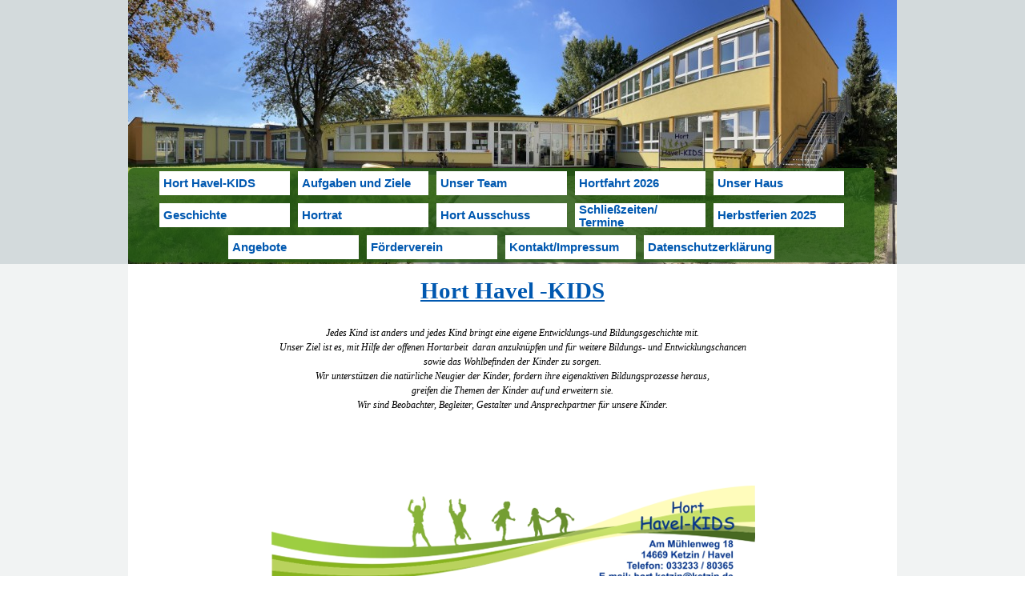

--- FILE ---
content_type: text/html
request_url: http://havelkids.kita-ketzin.de/index.html
body_size: 3966
content:
<!DOCTYPE html><!-- HTML5 -->
<html prefix="og: http://ogp.me/ns#" lang="de-DE" dir="ltr">
	<head>
		<title>Hort Ketzin</title>
		<meta charset="utf-8" />
		<!--[if IE]><meta http-equiv="ImageToolbar" content="False" /><![endif]-->
		<meta name="author" content="Hort Havel-Kids" />
		<meta name="generator" content="Incomedia WebSite X5 Pro 2023.3.10 - www.websitex5.com" />
		<meta property="og:locale" content="de" />
		<meta property="og:type" content="website" />
		<meta property="og:url" content="http://localhost/index.html" />
		<meta property="og:title" content="Hort Havel-KIDS" />
		<meta property="og:site_name" content="Hort Ketzin" />
		<meta name="viewport" content="width=960" />
		
		<link rel="stylesheet" href="style/reset.css?2023-3-10-0" media="screen,print" />
		<link rel="stylesheet" href="style/print.css?2023-3-10-0" media="print" />
		<link rel="stylesheet" href="style/style.css?2023-3-10-0" media="screen,print" />
		<link rel="stylesheet" href="style/template.css?2023-3-10-0" media="screen" />
		<link rel="stylesheet" href="pcss/index.css?2023-3-10-0-638967381533763152" media="screen,print" />
		<script src="res/jquery.js?2023-3-10-0"></script>
		<script src="res/x5engine.js?2023-3-10-0" data-files-version="2023-3-10-0"></script>
		<script>
			window.onload = function(){ checkBrowserCompatibility('Der von Ihnen verwendete Browser unterstützt nicht die die Funktionen, die für die Anzeige dieser Website benötigt werden.','Der von Ihnen verwendete Browser unterstützt möglicherweise nicht die die Funktionen, die für die Anzeige dieser Website benötigt werden.','[1]Browser aktualisieren[/1] oder [2]Vorgang fortsetzen[/2].','http://outdatedbrowser.com/'); };
			x5engine.utils.currentPagePath = 'index.html';
			x5engine.boot.push(function () { x5engine.imPageToTop.initializeButton({}); });
		</script>
		
	</head>
	<body>
		<div id="imPageExtContainer">
			<div id="imPageIntContainer">
				<div id="imHeaderBg"></div>
				<div id="imFooterBg"></div>
				<div id="imPage">
					<header id="imHeader">
						
						<div id="imHeaderObjects"><div id="imHeader_imMenuObject_05_wrapper" class="template-object-wrapper"><!-- UNSEARCHABLE --><div id="imHeader_imMenuObject_05"><div id="imHeader_imMenuObject_05_container"><div class="hamburger-button hamburger-component"><div><div><div class="hamburger-bar"></div><div class="hamburger-bar"></div><div class="hamburger-bar"></div></div></div></div><div class="hamburger-menu-background-container hamburger-component">
	<div class="hamburger-menu-background menu-mobile menu-mobile-animated hidden">
		<div class="hamburger-menu-close-button"><span>&times;</span></div>
	</div>
</div>
<ul class="menu-mobile-animated hidden">
	<li class="imMnMnFirst imPage" data-link-paths=",/index.html,/">
<div class="label-wrapper">
<div class="label-inner-wrapper">
		<a class="label" href="index.html">
Hort Havel-KIDS		</a>
</div>
</div>
	</li><li class="imMnMnMiddle imPage" data-link-paths=",/aufgaben-und-ziele.html">
<div class="label-wrapper">
<div class="label-inner-wrapper">
		<a class="label" href="aufgaben-und-ziele.html">
Aufgaben und Ziele		</a>
</div>
</div>
	</li><li class="imMnMnMiddle imPage" data-link-paths=",/unser-team.html">
<div class="label-wrapper">
<div class="label-inner-wrapper">
		<a class="label" href="unser-team.html">
Unser Team		</a>
</div>
</div>
	</li><li class="imMnMnMiddle imPage" data-link-paths=",/hortfahrt-2026.html">
<div class="label-wrapper">
<div class="label-inner-wrapper">
		<a class="label" href="hortfahrt-2026.html">
Hortfahrt 2026		</a>
</div>
</div>
	</li><li class="imMnMnMiddle imPage" data-link-paths=",/unser-haus.html">
<div class="label-wrapper">
<div class="label-inner-wrapper">
		<a class="label" href="unser-haus.html">
Unser Haus		</a>
</div>
</div>
	</li><li class="imMnMnMiddle imPage" data-link-paths=",/geschichte.html">
<div class="label-wrapper">
<div class="label-inner-wrapper">
		<a class="label" href="geschichte.html">
Geschichte		</a>
</div>
</div>
	</li><li class="imMnMnMiddle imPage" data-link-paths=",/hortrat.html">
<div class="label-wrapper">
<div class="label-inner-wrapper">
		<a class="label" href="hortrat.html">
Hortrat		</a>
</div>
</div>
	</li><li class="imMnMnMiddle imPage" data-link-paths=",/hort-ausschuss.html">
<div class="label-wrapper">
<div class="label-inner-wrapper">
		<a class="label" href="hort-ausschuss.html">
Hort Ausschuss		</a>
</div>
</div>
	</li><li class="imMnMnMiddle imPage" data-link-paths=",/schlieszzeiten--termine.html">
<div class="label-wrapper">
<div class="label-inner-wrapper">
		<a class="label" href="schlieszzeiten--termine.html">
Schließzeiten/ Termine		</a>
</div>
</div>
	</li><li class="imMnMnMiddle imPage" data-link-paths=",/herbstferien-2025.html">
<div class="label-wrapper">
<div class="label-inner-wrapper">
		<a class="label" href="herbstferien-2025.html">
Herbstferien 2025		</a>
</div>
</div>
	</li><li class="imMnMnMiddle imPage" data-link-paths=",/angebote.html">
<div class="label-wrapper">
<div class="label-inner-wrapper">
		<a class="label" href="angebote.html">
Angebote		</a>
</div>
</div>
	</li><li class="imMnMnMiddle imPage" data-link-paths=",/foerderverein.html">
<div class="label-wrapper">
<div class="label-inner-wrapper">
		<a class="label" href="foerderverein.html">
Förderverein		</a>
</div>
</div>
	</li><li class="imMnMnMiddle imPage" data-link-paths=",/kontakt-impressum.html">
<div class="label-wrapper">
<div class="label-inner-wrapper">
		<a class="label" href="kontakt-impressum.html">
Kontakt/Impressum		</a>
</div>
</div>
	</li><li class="imMnMnLast imPage" data-link-paths=",/datenschutzerklaerung.html">
<div class="label-wrapper">
<div class="label-inner-wrapper">
		<a class="label" href="datenschutzerklaerung.html">
Datenschutzerklärung		</a>
</div>
</div>
	</li></ul></div></div><!-- UNSEARCHABLE END --><script>
var imHeader_imMenuObject_05_settings = {
	'menuId': 'imHeader_imMenuObject_05',
	'responsiveMenuEffect': 'slide',
	'responsiveMenuLevelOpenEvent': 'mouseover',
	'animationDuration': 1000,
}
x5engine.boot.push(function(){x5engine.initMenu(imHeader_imMenuObject_05_settings)});
$(function () {$('#imHeader_imMenuObject_05_container ul li').not('.imMnMnSeparator').each(function () {    var $this = $(this), timeout = 0;    $this.on('mouseenter', function () {        if($(this).parents('#imHeader_imMenuObject_05_container-menu-opened').length > 0) return;         clearTimeout(timeout);        setTimeout(function () { $this.children('ul, .multiple-column').stop(false, false).fadeIn(); }, 250);    }).on('mouseleave', function () {        if($(this).parents('#imHeader_imMenuObject_05_container-menu-opened').length > 0) return;         timeout = setTimeout(function () { $this.children('ul, .multiple-column').stop(false, false).fadeOut(); }, 250);    });});});

</script>
</div><div id="imHeader_imObjectImage_06_wrapper" class="template-object-wrapper"><div id="imHeader_imObjectImage_06"><div id="imHeader_imObjectImage_06_container"><img src="images/IMG_7976.jpg" title="" alt="" width="960" height="379" />
</div></div></div></div>
					</header>
					<div id="imStickyBarContainer">
						<div id="imStickyBarGraphics"></div>
						<div id="imStickyBar">
							<div id="imStickyBarObjects"><div id="imStickyBar_imObjectTitle_02_wrapper" class="template-object-wrapper"><div id="imStickyBar_imObjectTitle_02"><span id ="imStickyBar_imObjectTitle_02_text" >Title</span></div></div><div id="imStickyBar_imMenuObject_03_wrapper" class="template-object-wrapper"><!-- UNSEARCHABLE --><div id="imStickyBar_imMenuObject_03"><div id="imStickyBar_imMenuObject_03_container"><div class="hamburger-button hamburger-component"><div><div><div class="hamburger-bar"></div><div class="hamburger-bar"></div><div class="hamburger-bar"></div></div></div></div><div class="hamburger-menu-background-container hamburger-component">
	<div class="hamburger-menu-background menu-mobile menu-mobile-animated hidden">
		<div class="hamburger-menu-close-button"><span>&times;</span></div>
	</div>
</div>
<ul class="menu-mobile-animated hidden">
	<li class="imMnMnFirst imPage" data-link-paths=",/index.html,/">
<div class="label-wrapper">
<div class="label-inner-wrapper">
		<a class="label" href="index.html">
Hort Havel-KIDS		</a>
</div>
</div>
	</li><li class="imMnMnMiddle imPage" data-link-paths=",/aufgaben-und-ziele.html">
<div class="label-wrapper">
<div class="label-inner-wrapper">
		<a class="label" href="aufgaben-und-ziele.html">
Aufgaben und Ziele		</a>
</div>
</div>
	</li><li class="imMnMnMiddle imPage" data-link-paths=",/unser-team.html">
<div class="label-wrapper">
<div class="label-inner-wrapper">
		<a class="label" href="unser-team.html">
Unser Team		</a>
</div>
</div>
	</li><li class="imMnMnMiddle imPage" data-link-paths=",/hortfahrt-2026.html">
<div class="label-wrapper">
<div class="label-inner-wrapper">
		<a class="label" href="hortfahrt-2026.html">
Hortfahrt 2026		</a>
</div>
</div>
	</li><li class="imMnMnMiddle imPage" data-link-paths=",/unser-haus.html">
<div class="label-wrapper">
<div class="label-inner-wrapper">
		<a class="label" href="unser-haus.html">
Unser Haus		</a>
</div>
</div>
	</li><li class="imMnMnMiddle imPage" data-link-paths=",/geschichte.html">
<div class="label-wrapper">
<div class="label-inner-wrapper">
		<a class="label" href="geschichte.html">
Geschichte		</a>
</div>
</div>
	</li><li class="imMnMnMiddle imPage" data-link-paths=",/hortrat.html">
<div class="label-wrapper">
<div class="label-inner-wrapper">
		<a class="label" href="hortrat.html">
Hortrat		</a>
</div>
</div>
	</li><li class="imMnMnMiddle imPage" data-link-paths=",/hort-ausschuss.html">
<div class="label-wrapper">
<div class="label-inner-wrapper">
		<a class="label" href="hort-ausschuss.html">
Hort Ausschuss		</a>
</div>
</div>
	</li><li class="imMnMnMiddle imPage" data-link-paths=",/schlieszzeiten--termine.html">
<div class="label-wrapper">
<div class="label-inner-wrapper">
		<a class="label" href="schlieszzeiten--termine.html">
Schließzeiten/ Termine		</a>
</div>
</div>
	</li><li class="imMnMnMiddle imPage" data-link-paths=",/herbstferien-2025.html">
<div class="label-wrapper">
<div class="label-inner-wrapper">
		<a class="label" href="herbstferien-2025.html">
Herbstferien 2025		</a>
</div>
</div>
	</li><li class="imMnMnMiddle imPage" data-link-paths=",/angebote.html">
<div class="label-wrapper">
<div class="label-inner-wrapper">
		<a class="label" href="angebote.html">
Angebote		</a>
</div>
</div>
	</li><li class="imMnMnMiddle imPage" data-link-paths=",/foerderverein.html">
<div class="label-wrapper">
<div class="label-inner-wrapper">
		<a class="label" href="foerderverein.html">
Förderverein		</a>
</div>
</div>
	</li><li class="imMnMnMiddle imPage" data-link-paths=",/kontakt-impressum.html">
<div class="label-wrapper">
<div class="label-inner-wrapper">
		<a class="label" href="kontakt-impressum.html">
Kontakt/Impressum		</a>
</div>
</div>
	</li><li class="imMnMnLast imPage" data-link-paths=",/datenschutzerklaerung.html">
<div class="label-wrapper">
<div class="label-inner-wrapper">
		<a class="label" href="datenschutzerklaerung.html">
Datenschutzerklärung		</a>
</div>
</div>
	</li></ul></div></div><!-- UNSEARCHABLE END --><script>
var imStickyBar_imMenuObject_03_settings = {
	'menuId': 'imStickyBar_imMenuObject_03',
	'responsiveMenuEffect': 'slide',
	'responsiveMenuLevelOpenEvent': 'mouseover',
	'animationDuration': 1000,
}
x5engine.boot.push(function(){x5engine.initMenu(imStickyBar_imMenuObject_03_settings)});
$(function () {$('#imStickyBar_imMenuObject_03_container ul li').not('.imMnMnSeparator').each(function () {    var $this = $(this), timeout = 0, subtimeout = 0, width = 'none', height = 'none';        var submenu = $this.children('ul').add($this.find('.multiple-column > ul'));    $this.on('mouseenter', function () {        if($(this).parents('#imStickyBar_imMenuObject_03_container-menu-opened').length > 0) return;         clearTimeout(timeout);        clearTimeout(subtimeout);        $this.children('.multiple-column').show(0);        submenu.stop(false, false);        if (width == 'none') {             width = submenu.width();        }        if (height == 'none') {            height = submenu.height();            submenu.css({ overflow : 'hidden', height: 0});        }        setTimeout(function () {         submenu.css({ overflow : 'hidden'}).fadeIn(1).animate({ height: height }, 300, null, function() {$(this).css('overflow', 'visible'); });        }, 250);    }).on('mouseleave', function () {        if($(this).parents('#imStickyBar_imMenuObject_03_container-menu-opened').length > 0) return;         timeout = setTimeout(function () {         submenu.stop(false, false);            submenu.css('overflow', 'hidden').animate({ height: 0 }, 300, null, function() {$(this).fadeOut(0); });            subtimeout = setTimeout(function () { $this.children('.multiple-column').hide(0); }, 300);        }, 250);    });});});

</script>
</div></div>
						</div>
					</div>
					<a class="imHidden" href="#imGoToCont" title="Überspringen Sie das Hauptmenü">Direkt zum Seiteninhalt</a>
					<div id="imSideBar">
						<div id="imSideBarObjects"><div id="imSideBar_imObjectImage_01_wrapper" class="template-object-wrapper"><div id="imSideBar_imObjectImage_01"><div id="imSideBar_imObjectImage_01_container"><img src="images/empty-GT_imagea-1-.png" title="" alt="" width="140" height="140" />
</div></div></div></div>
					</div>
					<div id="imContentGraphics"></div>
					<main id="imContent">
						<a id="imGoToCont"></a>
						<div id="imPageRow_1" class="imPageRow">
						
						</div>
						<div id="imCell_6" class=""> <div id="imCellStyleGraphics_6"></div><div id="imCellStyleBorders_6"></div><div id="imTextObject_06">
							<div data-index="0"  class="text-tab-content grid-prop current-tab "  id="imTextObject_06_tab0" style="opacity: 1; ">
								<div class="text-inner">
									<p class="imTACenter"></p><div class="imTACenter"><span class="imUl fs22lh1-5 cf1 ff1"><b>Hort Havel -KIDS</b></span></div><br><div class="imTACenter fs9lh1-5 cf2 ff1"><i class="fs9lh1-5">Jedes Kind ist anders und jedes Kind bringt eine eigene Entwicklungs-und Bildungsgeschichte mit. </i></div><i><div class="imTACenter fs9lh1-5 cf2 ff1"><i class="fs9lh1-5">Unser Ziel ist es, mit Hilfe der offenen Hortarbeit &nbsp;daran anzuknüpfen und für weitere Bildungs- und Entwicklungschancen </i></div><div class="imTACenter fs9lh1-5 cf2 ff1"><i class="fs9lh1-5">sowie das Wohlbefinden der Kinder zu sorgen. </i></div><div class="imTACenter fs9lh1-5 cf2 ff1"><i class="fs9lh1-5">Wir unterstützen die natürliche Neugier der Kinder, fordern ihre eigenaktiven Bildungsprozesse heraus, </i></div><div class="imTACenter fs9lh1-5 cf2 ff1"><i class="fs9lh1-5">greifen die Themen der Kinder auf und erweitern sie. </i></div><div class="imTACenter fs9lh1-5 cf2 ff1"><i class="fs9lh1-5">Wir sind Beobachter, Begleiter, Gestalter und Ansprechpartner für unsere Kinder. </i></div><div class="imTACenter"><span class="fs9lh1-5 ff1"><br></span></div><br></i><i><span class="fs10lh1-5 cf2 ff2"><br></span></i><p></p>
								</div>
							</div>
						
						</div>
						</div><div id="imPageRow_2" class="imPageRow">
						
						</div>
						<div id="imCell_4" class=""> <div id="imCellStyleGraphics_4"></div><div id="imCellStyleBorders_4"></div><div id="imObjectImage_04"><div id="imObjectImage_04_container"><img src="images/Unbenannt.png" title="" alt="" width="605" height="150" />
						</div></div></div><div id="imPageRow_3" class="imPageRow">
						
						</div>
						<div id="imCell_5" class=""> <div id="imCellStyleGraphics_5"></div><div id="imCellStyleBorders_5"></div><div id="imTextObject_05">
							<div data-index="0"  class="text-tab-content grid-prop current-tab "  id="imTextObject_05_tab0" style="opacity: 1; ">
								<div class="text-inner">
									<p class="imTACenter"></p><div class="imTACenter"><b><span class="imUl fs22lh1-5 cf1 ff1">Öffnungszeiten</span></b></div><b><div class="fs9lh1-5 ff1"><br><div class="imTACenter"><span style="font-weight: normal;" class="fs9lh1-5 cf1">In der Schul- und Ferienzeit hat unser Hort von 6:00 – 17:00 Uhr geöffnet.</span></div></div></b><p></p>
								</div>
							</div>
						
						</div>
						</div><div id="imCell_7" class=""> <div id="imCellStyleGraphics_7"></div><div id="imCellStyleBorders_7"></div><div id="imObjectImage_07"><div id="imObjectImage_07_container"><img src="images/logo_9nle7jnc.png" title="" alt="" width="304" height="84" />
						</div></div></div>
					</main>
					<footer id="imFooter">
						<div id="imFooterObjects"><div id="imFooter_imObjectImage_01_wrapper" class="template-object-wrapper"><div id="imFooter_imObjectImage_01"><div id="imFooter_imObjectImage_01_container"><img src="images/IMG_4100.jpg" title="" alt="" width="960" height="295" />
</div></div></div></div>
					</footer>
				</div>
				<span class="imHidden"><a href="#imGoToCont" title="Lesen Sie den Inhalt der Seite noch einmal durch">Zurück zum Seiteninhalt</a></span>
			</div>
		</div>
		
		<noscript class="imNoScript"><div class="alert alert-red">Um diese Website nutzen zu können, aktivieren Sie bitte JavaScript.</div></noscript>
	</body>
</html>


--- FILE ---
content_type: text/css
request_url: http://havelkids.kita-ketzin.de/pcss/index.css?2023-3-10-0-638967381533763152
body_size: 47364
content:
#imPage { display: -ms-grid; display: grid; -ms-grid-columns: minmax(0, 1fr) 960px minmax(0, 1fr); grid-template-columns: minmax(0, 1fr) 960px minmax(0, 1fr); -ms-grid-rows: 330px auto 200px; grid-template-rows: 330px auto 200px; }
#imHeader { display: block; -ms-grid-column: 2; -ms-grid-column-span: 1; grid-column: 2 / 3; -ms-grid-row: 1; -ms-grid-row-span: 1; grid-row: 1 / 2; }
#imFooter { display: block; -ms-grid-column: 2; -ms-grid-column-span: 1; grid-column: 2 / 3; -ms-grid-row: 3; -ms-grid-row-span: 1; grid-row: 3 / 4; }
#imSideBar { display: none; }
#imContent { display: block; -ms-grid-column: 1; -ms-grid-column-span: 3; grid-column: 1 / 4; -ms-grid-row: 2; -ms-grid-row-span: 1; grid-row: 2 / 3; }
#imContentGraphics { display: block; -ms-grid-column: 2; -ms-grid-column-span: 1; grid-column: 2 / 3; -ms-grid-row: 2; -ms-grid-row-span: 1; grid-row: 2 / 3; }
#imContent { display: -ms-grid; display: grid; -ms-grid-columns: minmax(0, 1fr) 26.333px 26.333px 26.333px 26.333px 26.333px 26.333px 26.333px 26.333px 26.333px 26.333px 26.333px 26.333px 26.333px 26.333px 26.333px 26.333px 26.333px 26.333px 26.333px 26.333px 26.333px 26.333px 26.333px 26.333px 26.333px 26.333px 26.333px 26.333px 26.333px 26.333px 26.333px 26.333px 26.333px 26.333px 26.333px 26.333px minmax(0, 1fr); grid-template-columns: minmax(0, 1fr) 26.333px 26.333px 26.333px 26.333px 26.333px 26.333px 26.333px 26.333px 26.333px 26.333px 26.333px 26.333px 26.333px 26.333px 26.333px 26.333px 26.333px 26.333px 26.333px 26.333px 26.333px 26.333px 26.333px 26.333px 26.333px 26.333px 26.333px 26.333px 26.333px 26.333px 26.333px 26.333px 26.333px 26.333px 26.333px 26.333px minmax(0, 1fr); -ms-grid-rows: auto auto auto auto; grid-template-rows: auto auto auto auto; }
#imGoToCont { display: block; -ms-grid-column: 2; -ms-grid-column-span: 1; grid-column: 2 / 3; -ms-grid-row: 1; -ms-grid-row-span: 1; grid-row: 1 / 2; }
#imCell_6 { display: -ms-grid; display: grid; -ms-grid-column: 2; -ms-grid-column-span: 36; grid-column: 2 / 38; -ms-grid-row: 1; -ms-grid-row-span: 1; grid-row: 1 / 2; }
#imCell_4 { display: -ms-grid; display: grid; -ms-grid-column: 2; -ms-grid-column-span: 36; grid-column: 2 / 38; -ms-grid-row: 2; -ms-grid-row-span: 2; grid-row: 2 / 4; }
#imCell_5 { display: -ms-grid; display: grid; -ms-grid-column: 14; -ms-grid-column-span: 12; grid-column: 14 / 26; -ms-grid-row: 4; -ms-grid-row-span: 1; grid-row: 4 / 5; }
#imCell_7 { display: -ms-grid; display: grid; -ms-grid-column: 26; -ms-grid-column-span: 12; grid-column: 26 / 38; -ms-grid-row: 4; -ms-grid-row-span: 1; grid-row: 4 / 5; }
#imPageRow_1 { display: block; -ms-grid-column: 2; -ms-grid-column-span: 36; grid-column: 2 / 38; -ms-grid-row: 1; -ms-grid-row-span: 1; grid-row: 1 / 2; }
#imPageRow_2 { display: block; -ms-grid-column: 2; -ms-grid-column-span: 36; grid-column: 2 / 38; -ms-grid-row: 2; -ms-grid-row-span: 2; grid-row: 2 / 4; }
#imPageRow_3 { display: block; -ms-grid-column: 2; -ms-grid-column-span: 36; grid-column: 2 / 38; -ms-grid-row: 4; -ms-grid-row-span: 1; grid-row: 4 / 5; }
#imHeader_imCell_5 { -ms-grid-columns: 100%; grid-template-columns: 100%; position: relative; box-sizing: border-box; }
#imHeader_imMenuObject_05 { position: relative; -ms-grid-row-align: start; align-self: start; -ms-grid-column-align: center; justify-self: center; max-width: 100%; box-sizing: border-box; z-index: 103; }
#imHeader_imCellStyleGraphics_5 { position: absolute; top: 0px; bottom: 0px; background-color: transparent; }
#imHeader_imCellStyleBorders_5 { position: absolute; top: 0px; bottom: 0px; }
.label-wrapper .menu-item-icon {
max-height: 100%; position: absolute; top: 0; bottom: 0; left: 3px; margin: auto; z-index: 0; 
}
.im-menu-opened #imStickyBarContainer, .im-menu-opened #imPageToTop { visibility: hidden !important; }
#imHeader_imCell_6 { -ms-grid-columns: 100%; grid-template-columns: 100%; position: relative; box-sizing: border-box; }
#imHeader_imObjectImage_06 { position: relative; -ms-grid-row-align: start; align-self: start; -ms-grid-column-align: center; justify-self: center; max-width: 100%; box-sizing: border-box; z-index: 3; }
#imHeader_imCellStyleGraphics_6 { position: absolute; top: 0px; bottom: 0px; background-color: transparent; }
#imHeader_imCellStyleBorders_6 { position: absolute; top: 0px; bottom: 0px; }
#imHeader_imObjectImage_06 { vertical-align: top; margin: 0 auto; }
#imHeader_imObjectImage_06 #imHeader_imObjectImage_06_container img { width: 100%; height: auto; vertical-align: top; }#imFooter_imCell_1 { -ms-grid-columns: 100%; grid-template-columns: 100%; position: relative; box-sizing: border-box; }
#imFooter_imObjectImage_01 { position: relative; -ms-grid-row-align: start; align-self: start; -ms-grid-column-align: center; justify-self: center; max-width: 100%; box-sizing: border-box; z-index: 3; }
#imFooter_imCellStyleGraphics_1 { position: absolute; top: 0px; bottom: 0px; background-color: transparent; }
#imFooter_imCellStyleBorders_1 { position: absolute; top: 0px; bottom: 0px; }
#imFooter_imObjectImage_01 { vertical-align: top; margin: 0 auto; }
#imFooter_imObjectImage_01 #imFooter_imObjectImage_01_container img { width: 100%; height: auto; vertical-align: top; }#imSideBar_imCell_1 { -ms-grid-columns: 100%; grid-template-columns: 100%; position: relative; box-sizing: border-box; }
#imSideBar_imObjectImage_01 { position: relative; -ms-grid-row-align: start; align-self: start; -ms-grid-column-align: center; justify-self: center; max-width: 100%; box-sizing: border-box; z-index: 3; }
#imSideBar_imCellStyleGraphics_1 { position: absolute; top: 0px; bottom: 0px; background-color: transparent; }
#imSideBar_imCellStyleBorders_1 { position: absolute; top: 0px; bottom: 0px; }
#imSideBar_imObjectImage_01 { vertical-align: top; margin: 0 auto; }
#imSideBar_imObjectImage_01 #imSideBar_imObjectImage_01_container img { width: 100%; height: auto; vertical-align: top; }#imStickyBar_imCell_2 { -ms-grid-columns: 100%; grid-template-columns: 100%; position: relative; box-sizing: border-box; }
#imStickyBar_imObjectTitle_02 { position: relative; -ms-grid-row-align: start; align-self: start; -ms-grid-column-align: center; justify-self: center; max-width: 100%; box-sizing: border-box; z-index: 3; }
#imStickyBar_imCellStyleGraphics_2 { position: absolute; top: 0px; bottom: 0px; background-color: transparent; }
#imStickyBar_imCellStyleBorders_2 { position: absolute; top: 0px; bottom: 0px; }
#imStickyBar_imObjectTitle_02 {margin: 0; text-align: center;}
#imStickyBar_imObjectTitle_02_text {font: normal normal normal 40pt 'Tahoma';  padding: 0px 0px 0px 0px; background-color: transparent; position: relative; display: inline-block; }
#imStickyBar_imObjectTitle_02_text,
#imStickyBar_imObjectTitle_02_text a { color: rgba(255, 255, 255, 1); overflow-wrap: break-word; max-width: 100%;white-space: pre-wrap; }
#imStickyBar_imObjectTitle_02_text a{ text-decoration: none; }
#imStickyBar_imCell_3 { -ms-grid-columns: 100%; grid-template-columns: 100%; position: relative; box-sizing: border-box; }
#imStickyBar_imMenuObject_03 { position: relative; -ms-grid-row-align: start; align-self: start; -ms-grid-column-align: center; justify-self: center; max-width: 100%; box-sizing: border-box; z-index: 103; }
#imStickyBar_imCellStyleGraphics_3 { position: absolute; top: 0px; bottom: 0px; background-color: transparent; }
#imStickyBar_imCellStyleBorders_3 { position: absolute; top: 0px; bottom: 0px; }
.label-wrapper .menu-item-icon {
max-height: 100%; position: absolute; top: 0; bottom: 0; left: 3px; margin: auto; z-index: 0; 
}
.im-menu-opened #imStickyBarContainer, .im-menu-opened #imPageToTop { visibility: hidden !important; }
.imPageRow { position: relative;  }
.object-icon.image { background-image: url([data-uri]); }
.object-icon.text { background-image: url([data-uri]); }
#imCell_6 { -ms-grid-columns: 100%; grid-template-columns: 100%; position: relative; box-sizing: border-box; }
#imTextObject_06 { position: relative; -ms-grid-row-align: start; align-self: start; -ms-grid-column-align: center; justify-self: center; max-width: 100%; box-sizing: border-box; z-index: 3; }
#imCellStyleGraphics_6 { position: absolute; top: 3px; bottom: 3px; background-color: transparent; }
#imCellStyleBorders_6 { position: absolute; top: 3px; bottom: 3px; }
#imTextObject_06 { width: 100%; }
#imTextObject_06 { font-style: normal; font-weight: normal; line-height: 22px; }
#imTextObject_06_tab0 div { line-height: 22px; }
#imTextObject_06_tab0 .imHeading1 { line-height: 44px; }
#imTextObject_06_tab0 .imHeading2 { line-height: 33px; }
#imTextObject_06_tab0 .imHeading3 { line-height: 26px; }
#imTextObject_06_tab0 .imHeading4 { line-height: 22px; }
#imTextObject_06_tab0 .imHeading5 { line-height: 18px; }
#imTextObject_06_tab0 .imHeading6 { line-height: 15px; }
#imTextObject_06_tab0 ul { list-style: disc; margin: 0; padding: 0; overflow: hidden; }
#imTextObject_06_tab0 ul ul { list-style: square; padding: 0 0 0 20px; }
#imTextObject_06_tab0 ul ul ul { list-style: circle; }
#imTextObject_06_tab0 ul li { margin: 0 0 0 40px; padding: 0px; }
#imTextObject_06_tab0 ol { list-style: decimal; margin: 0; padding: 0; }
#imTextObject_06_tab0 ol ol { list-style: lower-alpha; padding: 0 0 0 20px; }
#imTextObject_06_tab0 ol li { margin: 0 0 0 40px; padding: 0px; }
#imTextObject_06_tab0 blockquote { margin: 0 0 0 15px; padding: 0; border: none; }
#imTextObject_06_tab0 table { border: none; padding: 0; border-collapse: collapse; }
#imTextObject_06_tab0 table td { border: 1px solid black; word-wrap: break-word; padding: 4px 3px 4px 3px; margin: 0; vertical-align: middle; }
#imTextObject_06_tab0 p { margin: 0; padding: 0; }
#imTextObject_06_tab0 .inline-block { display: inline-block; }
#imTextObject_06_tab0 sup { vertical-align: super; font-size: smaller; }
#imTextObject_06_tab0 sub { vertical-align: sub; font-size: smaller; }
#imTextObject_06_tab0 img { border: none; margin: 0; vertical-align: text-bottom;}
#imTextObject_06_tab0 .fleft { float: left; vertical-align: baseline;}
#imTextObject_06_tab0 .fright { float: right; vertical-align: baseline;}
#imTextObject_06_tab0 img.fleft { margin-right: 15px; }
#imTextObject_06_tab0 img.fright { margin-left: 15px; }
#imTextObject_06_tab0 .imTALeft { text-align: left; }
#imTextObject_06_tab0 .imTARight { text-align: right; }
#imTextObject_06_tab0 .imTACenter { text-align: center; }
#imTextObject_06_tab0 .imTAJustify { text-align: justify; }
#imTextObject_06_tab0 .imUl { text-decoration: underline; }
#imTextObject_06_tab0 .imStrike { text-decoration: line-through; }
#imTextObject_06_tab0 .imUlStrike { text-decoration: underline line-through; }
#imTextObject_06_tab0 .imVt { vertical-align: top; }
#imTextObject_06_tab0 .imVc { vertical-align: middle; }
#imTextObject_06_tab0 .imVb { vertical-align: bottom; }
#imTextObject_06_tab0 hr { border-width: 1px 0 0 0; border-style: solid; }
#imTextObject_06_tab0 .fs22lh1-5 { vertical-align: baseline; font-size: 22pt; line-height: 44px; }
#imTextObject_06_tab0 .cf1 { color: rgb(0, 88, 176); }
#imTextObject_06_tab0 .ff1 { font-family: 'Verdana'; }
#imTextObject_06_tab0 .fs9lh1-5 { vertical-align: baseline; font-size: 9pt; line-height: 18px; }
#imTextObject_06_tab0 .cf2 { color: rgb(0, 0, 0); }
#imTextObject_06_tab0 .fs10lh1-5 { vertical-align: baseline; font-size: 10pt; line-height: 20px; }
#imTextObject_06_tab0 .ff2 { font-family: 'Tahoma'; }
#imTextObject_06 .text-container {border-width: 0 1px 1px 1px;box-sizing: border-box;width: 100%;}
#imTextObject_06 .text-container {margin: 0 auto; position: relative;overflow: hidden; display: -ms-grid; display: grid; -ms-grid-template-rows: 1fr; grid-template-rows: 1fr; -ms-grid-template-columns: 1fr; grid-template-columns: 1fr; background-color: rgba(255, 255, 255, 1); border-style: solid;border-color: rgba(169, 169, 169, 1); }
#imTextObject_06 .text-container .grid-prop.current-tab {z-index: 1; opacity: 1;  }
#imTextObject_06 .text-container .grid-prop {-ms-grid-column: 1; -ms-grid-row: 1; grid-area: 1 / 1 / 2 / 2; opacity: 0; box-sizing: border-box; position: relative;  }
#imTextObject_06 .text-container .text-tab-content.detach {position: absolute; top: 0; left: 0; width: 100%; display: none; }
#imCell_4 { -ms-grid-columns: 100%; grid-template-columns: 100%; position: relative; box-sizing: border-box; }
#imObjectImage_04 { position: relative; -ms-grid-row-align: start; align-self: start; -ms-grid-column-align: center; justify-self: center; max-width: 100%; box-sizing: border-box; z-index: 3; }
#imCellStyleGraphics_4 { position: absolute; top: 3px; bottom: 3px; background-color: transparent; }
#imCellStyleBorders_4 { position: absolute; top: 3px; bottom: 3px; }
#imObjectImage_04 #imObjectImage_04_container { width: 605px; max-width: 100%; line-height: 0; }
#imObjectImage_04 { vertical-align: top; margin: 0 auto; }
#imObjectImage_04 #imObjectImage_04_container img { width: 100%; height: auto; vertical-align: top; }#imCell_5 { -ms-grid-columns: 100%; grid-template-columns: 100%; position: relative; box-sizing: border-box; }
#imTextObject_05 { position: relative; -ms-grid-row-align: start; align-self: start; -ms-grid-column-align: center; justify-self: center; max-width: 100%; box-sizing: border-box; z-index: 3; }
#imCellStyleGraphics_5 { position: absolute; top: 3px; bottom: 3px; background-color: transparent; }
#imCellStyleBorders_5 { position: absolute; top: 3px; bottom: 3px; }
#imTextObject_05 { width: 100%; }
#imTextObject_05 { font-style: normal; font-weight: normal; line-height: 22px; }
#imTextObject_05_tab0 div { line-height: 22px; }
#imTextObject_05_tab0 .imHeading1 { line-height: 44px; }
#imTextObject_05_tab0 .imHeading2 { line-height: 33px; }
#imTextObject_05_tab0 .imHeading3 { line-height: 26px; }
#imTextObject_05_tab0 .imHeading4 { line-height: 22px; }
#imTextObject_05_tab0 .imHeading5 { line-height: 18px; }
#imTextObject_05_tab0 .imHeading6 { line-height: 15px; }
#imTextObject_05_tab0 ul { list-style: disc; margin: 0; padding: 0; overflow: hidden; }
#imTextObject_05_tab0 ul ul { list-style: square; padding: 0 0 0 20px; }
#imTextObject_05_tab0 ul ul ul { list-style: circle; }
#imTextObject_05_tab0 ul li { margin: 0 0 0 40px; padding: 0px; }
#imTextObject_05_tab0 ol { list-style: decimal; margin: 0; padding: 0; }
#imTextObject_05_tab0 ol ol { list-style: lower-alpha; padding: 0 0 0 20px; }
#imTextObject_05_tab0 ol li { margin: 0 0 0 40px; padding: 0px; }
#imTextObject_05_tab0 blockquote { margin: 0 0 0 15px; padding: 0; border: none; }
#imTextObject_05_tab0 table { border: none; padding: 0; border-collapse: collapse; }
#imTextObject_05_tab0 table td { border: 1px solid black; word-wrap: break-word; padding: 4px 3px 4px 3px; margin: 0; vertical-align: middle; }
#imTextObject_05_tab0 p { margin: 0; padding: 0; }
#imTextObject_05_tab0 .inline-block { display: inline-block; }
#imTextObject_05_tab0 sup { vertical-align: super; font-size: smaller; }
#imTextObject_05_tab0 sub { vertical-align: sub; font-size: smaller; }
#imTextObject_05_tab0 img { border: none; margin: 0; vertical-align: text-bottom;}
#imTextObject_05_tab0 .fleft { float: left; vertical-align: baseline;}
#imTextObject_05_tab0 .fright { float: right; vertical-align: baseline;}
#imTextObject_05_tab0 img.fleft { margin-right: 15px; }
#imTextObject_05_tab0 img.fright { margin-left: 15px; }
#imTextObject_05_tab0 .imTALeft { text-align: left; }
#imTextObject_05_tab0 .imTARight { text-align: right; }
#imTextObject_05_tab0 .imTACenter { text-align: center; }
#imTextObject_05_tab0 .imTAJustify { text-align: justify; }
#imTextObject_05_tab0 .imUl { text-decoration: underline; }
#imTextObject_05_tab0 .imStrike { text-decoration: line-through; }
#imTextObject_05_tab0 .imUlStrike { text-decoration: underline line-through; }
#imTextObject_05_tab0 .imVt { vertical-align: top; }
#imTextObject_05_tab0 .imVc { vertical-align: middle; }
#imTextObject_05_tab0 .imVb { vertical-align: bottom; }
#imTextObject_05_tab0 hr { border-width: 1px 0 0 0; border-style: solid; }
#imTextObject_05_tab0 .fs22lh1-5 { vertical-align: baseline; font-size: 22pt; line-height: 44px; }
#imTextObject_05_tab0 .cf1 { color: rgb(0, 88, 176); }
#imTextObject_05_tab0 .ff1 { font-family: 'Verdana'; }
#imTextObject_05_tab0 .fs9lh1-5 { vertical-align: baseline; font-size: 9pt; line-height: 18px; }
#imTextObject_05 .text-container {border-width: 0 1px 1px 1px;box-sizing: border-box;width: 100%;}
#imTextObject_05 .text-container {margin: 0 auto; position: relative;overflow: hidden; display: -ms-grid; display: grid; -ms-grid-template-rows: 1fr; grid-template-rows: 1fr; -ms-grid-template-columns: 1fr; grid-template-columns: 1fr; background-color: rgba(255, 255, 255, 1); border-style: solid;border-color: rgba(169, 169, 169, 1); }
#imTextObject_05 .text-container .grid-prop.current-tab {z-index: 1; opacity: 1;  }
#imTextObject_05 .text-container .grid-prop {-ms-grid-column: 1; -ms-grid-row: 1; grid-area: 1 / 1 / 2 / 2; opacity: 0; box-sizing: border-box; position: relative;  }
#imTextObject_05 .text-container .text-tab-content.detach {position: absolute; top: 0; left: 0; width: 100%; display: none; }
#imCell_7 { -ms-grid-columns: 100%; grid-template-columns: 100%; position: relative; box-sizing: border-box; }
#imObjectImage_07 { position: relative; -ms-grid-row-align: start; align-self: start; -ms-grid-column-align: center; justify-self: center; max-width: 100%; box-sizing: border-box; z-index: 3; }
#imCellStyleGraphics_7 { position: absolute; top: 3px; bottom: 3px; background-color: transparent; }
#imCellStyleBorders_7 { position: absolute; top: 3px; bottom: 3px; }
#imObjectImage_07 #imObjectImage_07_container { width: 304px; max-width: 100%; line-height: 0; }
#imObjectImage_07 { vertical-align: top; margin: 0 auto; }
#imObjectImage_07 #imObjectImage_07_container img { width: 100%; height: auto; vertical-align: top; }#imContent { padding-left: 5px; padding-right:5px; }
.imPageRow { margin-left: -5px; margin-right: -5px; }
#imCell_6 { padding-top: 3px; padding-bottom: 3px; padding-left: 3px; padding-right: 3px; }
#imCell_6 { -ms-grid-rows: 100%; grid-template-rows: 100%; }
#imTextObject_06 { padding-top: 3px; padding-bottom: 3px; padding-left: 3px; padding-right: 3px; }
#imCellStyleGraphics_6 { left: 3px; right: 3px; }
#imCellStyleBorders_6 { left: 3px; right: 3px; border-top: 0; border-bottom: 0; border-left: 0; border-right: 0; }
#imCell_4 { padding-top: 3px; padding-bottom: 3px; padding-left: 3px; padding-right: 3px; }
#imCell_4 { -ms-grid-rows: 100%; grid-template-rows: 100%; }
#imObjectImage_04 { padding-top: 3px; padding-bottom: 3px; padding-left: 3px; padding-right: 3px; }
#imCellStyleGraphics_4 { left: 3px; right: 3px; }
#imCellStyleBorders_4 { left: 3px; right: 3px; border-top: 0; border-bottom: 0; border-left: 0; border-right: 0; }
#imCell_5 { padding-top: 3px; padding-bottom: 3px; padding-left: 3px; padding-right: 3px; }
#imCell_5 { -ms-grid-rows: 100%; grid-template-rows: 100%; }
#imTextObject_05 { padding-top: 3px; padding-bottom: 3px; padding-left: 3px; padding-right: 3px; }
#imCellStyleGraphics_5 { left: 3px; right: 3px; }
#imCellStyleBorders_5 { left: 3px; right: 3px; border-top: 0; border-bottom: 0; border-left: 0; border-right: 0; }
#imCell_7 { padding-top: 3px; padding-bottom: 3px; padding-left: 3px; padding-right: 3px; }
#imCell_7 { -ms-grid-rows: 100%; grid-template-rows: 100%; }
#imObjectImage_07 { padding-top: 3px; padding-bottom: 3px; padding-left: 3px; padding-right: 3px; }
#imCellStyleGraphics_7 { left: 3px; right: 3px; }
#imCellStyleBorders_7 { left: 3px; right: 3px; border-top: 0; border-bottom: 0; border-left: 0; border-right: 0; }

#imHeader_imMenuObject_05_wrapper { position: absolute; top: 210px; left: 0px; width: 932px; height: 360px; text-align: center; z-index: 1003;  }
#imHeader_imCell_5 { padding-top: 0px; padding-bottom: 0px; padding-left: 0px; padding-right: 0px; }
#imHeader_imCell_5 { -ms-grid-rows: 100%; grid-template-rows: 100%; }
#imHeader_imMenuObject_05 { padding-top: 0px; padding-bottom: 0px; padding-left: 0px; padding-right: 0px; }
#imHeader_imCellStyleGraphics_5 { left: 0px; right: 0px; }
#imHeader_imCellStyleBorders_5 { left: 0px; right: 0px; border-top: 0; border-bottom: 0; border-left: 0; border-right: 0; }
/* Main menu background */
#imHeader_imMenuObject_05_container { border-style: solid; border-width: 3px 3px 3px 3px; border-color: transparent transparent transparent transparent; border-top-left-radius: 7px; border-top-right-radius: 7px; border-bottom-left-radius: 7px; border-bottom-right-radius: 7px; width: 100%; box-sizing: border-box; background-color: rgba(38, 90, 20, 0.81); padding: 1px 1px 1px 1px; display: inline-table;}
#imHeader_imMenuObject_05_container > ul:after {content: '';display: table;clear: both; }
/* Main menu button size and position */
#imHeader_imMenuObject_05_container > ul > li {position: relative;margin-left: 10px; margin-top: 0px; display: inline-block; vertical-align: top; }
#imHeader_imMenuObject_05_container > ul > li > .label-wrapper, #imHeader_imMenuObject_05_container > ul > li > div > .label-wrapper { display: block; overflow: hidden; width: 153px; height: 30px; padding: 0 5px 0 5px; border-width: 0px 0px 0px 0px; border-top-left-radius: 0px; border-top-right-radius: 0px; border-bottom-left-radius: 0px; border-bottom-right-radius: 0px;}
#imHeader_imMenuObject_05 .hamburger-button {cursor: pointer; width: 30px; height: 30px; display: inline-block; vertical-align: top; padding: 0; border-width: 0px 0px 0px 0px; border-top-left-radius: 0px; border-top-right-radius: 0px; border-bottom-left-radius: 0px; border-bottom-right-radius: 0px;}
#imHeader_imMenuObject_05 .hamburger-bar { margin: 3px auto; width: 65%; height: 3px; background-color: rgba(0, 88, 176, 1); }
#imHeader_imMenuObject_05 .label-inner-wrapper, #imHeader_imMenuObject_05 .hamburger-button > div { display: table; width: 100%; height: 100%; position: relative; z-index: 1; } #imHeader_imMenuObject_05_container > ul > li .label, #imHeader_imMenuObject_05 .hamburger-button > div > div { display: table-cell; vertical-align: middle; }
/* Main menu default button style */
#imHeader_imMenuObject_05_container > ul > li > .label-wrapper {background-color: rgba(255, 255, 255, 1);background-image: none;border-color: rgba(211, 211, 211, 1) rgba(211, 211, 211, 1) rgba(211, 211, 211, 1) rgba(211, 211, 211, 1);border-style: solid; }
#imHeader_imMenuObject_05_container > ul > li > .label-wrapper .label {width: 100%;height: 100%;font-family: Arial;font-size: 11pt;font-style: normal;text-decoration: none;text-align: left; color: rgba(0, 88, 176, 1);font-weight: bold;}
/* Hamburger button style */
#imHeader_imMenuObject_05 .hamburger-button {background-color: rgba(255, 255, 255, 1);background-image: none;border-color: rgba(211, 211, 211, 1) rgba(211, 211, 211, 1) rgba(211, 211, 211, 1) rgba(211, 211, 211, 1);border-style: solid; }
#imHeader_imMenuObject_05 .hamburger-button .label {width: 100%;height: 100%;font-family: Arial;font-size: 11pt;font-style: normal;text-decoration: none;text-align: left; color: rgba(0, 88, 176, 1);font-weight: bold;}
/* Main menu current button style */
#imHeader_imMenuObject_05_container > ul > .imMnMnCurrent > .label-wrapper {background-color: rgba(255, 255, 255, 1);background-image: none;border-color: rgba(211, 211, 211, 1) rgba(211, 211, 211, 1) rgba(211, 211, 211, 1) rgba(211, 211, 211, 1);border-style: solid; }
#imHeader_imMenuObject_05_container > ul > .imMnMnCurrent > .label-wrapper .label {width: 100%;height: 100%;font-family: Arial;font-size: 11pt;font-style: normal;text-decoration: none;text-align: left; color: rgba(0, 88, 176, 1);font-weight: bold;}
/* Main menu hover button style */
#imHeader_imMenuObject_05_container > ul > li.imPage:hover > .label-wrapper {background-color: rgba(255, 255, 255, 1);background-image: none;border-color: rgba(211, 211, 211, 1) rgba(211, 211, 211, 1) rgba(211, 211, 211, 1) rgba(211, 211, 211, 1);border-style: solid; }
#imHeader_imMenuObject_05_container > ul > li.imPage:hover > .label-wrapper .label {width: 100%;height: 100%;font-family: Arial;font-size: 11pt;font-style: normal;text-decoration: none;text-align: left; color: rgba(0, 88, 176, 1);font-weight: bold;}
#imHeader_imMenuObject_05_container > ul > li.imLevel:hover > .label-wrapper {background-color: rgba(255, 255, 255, 1);background-image: none;border-color: rgba(211, 211, 211, 1) rgba(211, 211, 211, 1) rgba(211, 211, 211, 1) rgba(211, 211, 211, 1);border-style: solid; }
#imHeader_imMenuObject_05_container > ul > li.imLevel:hover > .label-wrapper .label {width: 100%;height: 100%;font-family: Arial;font-size: 11pt;font-style: normal;text-decoration: none;text-align: left; color: rgba(0, 88, 176, 1);font-weight: bold;}
/* Main menu separator button style */
#imHeader_imMenuObject_05_container > ul > .imMnMnSeparator > .label-wrapper {background-color: rgba(255, 255, 255, 1);background-image: none;border-color: rgba(211, 211, 211, 1) rgba(211, 211, 211, 1) rgba(211, 211, 211, 1) rgba(211, 211, 211, 1);border-style: solid; }
#imHeader_imMenuObject_05_container > ul > .imMnMnSeparator > .label-wrapper .label {width: 100%;height: 100%;font-family: Arial;font-size: 11pt;font-style: normal;text-decoration: none;text-align: left; color: rgba(0, 88, 176, 1);font-weight: bold;}
#imHeader_imMenuObject_05 .imLevel { cursor: default; }
#imHeader_imMenuObject_05-menu-opened .imLevel { cursor: default; }
#imHeader_imMenuObject_05 { text-align: center;}
/* Level menu background */
#imHeader_imMenuObject_05 ul ul { border-style: solid; border-width: 0px 0px 0px 0px; border-color: transparent transparent transparent transparent; border-top-left-radius: 0px; border-top-right-radius: 0px; border-bottom-left-radius: 0px; border-bottom-right-radius: 0px;  background-color: rgba(255, 255, 255, 1); }
/* Level menu button size and position */
#imHeader_imMenuObject_05 ul ul li {position: relative;margin-bottom: 0px; display: inline-block; vertical-align: top; }
/* Multiple column menu buttons position */
#imHeader_imMenuObject_05 .multiple-column > ul {max-width: 170px;}
#imHeader_imMenuObject_05 ul ul li:last-child {margin-bottom: 0;}
#imHeader_imMenuObject_05 ul ul .label-wrapper { display: block; overflow: hidden; width: 154px; height: 34px; padding: 0 8px 0 8px; }
#imHeader_imMenuObject_05 ul ul .label { display: table-cell; vertical-align: middle; }
/* Level menu default button style */
#imHeader_imMenuObject_05 ul ul .label-wrapper {background-color: rgba(255, 255, 255, 1);background-image: none;border-color: rgba(211, 211, 211, 1) rgba(211, 211, 211, 1) rgba(211, 211, 211, 1) rgba(211, 211, 211, 1);border-style: solid; }
#imHeader_imMenuObject_05 ul ul .label-wrapper .label {width: 100%;height: 100%;font-family: Tahoma;font-size: 10pt;font-style: normal;text-decoration: none;text-align: left; color: rgba(73, 196, 38, 1);font-weight: normal;}
/* Level menu hover button style */
#imHeader_imMenuObject_05 ul ul li.imLevel:hover > .label-wrapper {background-color: rgba(191, 255, 128, 1);background-image: none;border-color: rgba(211, 211, 211, 1) rgba(211, 211, 211, 1) rgba(211, 211, 211, 1) rgba(211, 211, 211, 1);border-style: solid; }
#imHeader_imMenuObject_05 ul ul li.imLevel:hover > .label-wrapper .label {width: 100%;height: 100%;font-family: Tahoma;font-size: 10pt;font-style: normal;text-decoration: none;text-align: left; color: rgba(0, 0, 0, 1);font-weight: normal;}
#imHeader_imMenuObject_05 ul ul li.imPage:hover > .label-wrapper {background-color: rgba(191, 255, 128, 1);background-image: none;border-color: rgba(211, 211, 211, 1) rgba(211, 211, 211, 1) rgba(211, 211, 211, 1) rgba(211, 211, 211, 1);border-style: solid; }
#imHeader_imMenuObject_05 ul ul li.imPage:hover > .label-wrapper .label {width: 100%;height: 100%;font-family: Tahoma;font-size: 10pt;font-style: normal;text-decoration: none;text-align: left; color: rgba(0, 0, 0, 1);font-weight: normal;}
/* Level menu separator button style */
#imHeader_imMenuObject_05 ul ul .imMnMnSeparator > .label-wrapper {background-color: rgba(211, 211, 211, 1);background-image: none;border-color: rgba(211, 211, 211, 1) rgba(211, 211, 211, 1) rgba(211, 211, 211, 1) rgba(211, 211, 211, 1);border-style: solid; }
#imHeader_imMenuObject_05 ul ul .imMnMnSeparator > .label-wrapper .label {width: 100%;height: 100%;font-family: Tahoma;font-size: 10pt;font-style: normal;text-decoration: none;text-align: left; color: rgba(169, 169, 169, 1);font-weight: bold;}
/* Level menu separation line style */
/* Level menu current button style */
#imHeader_imMenuObject_05 .imMnMnCurrent > ul > .imMnMnCurrent > .label-wrapper {background-color: rgba(255, 255, 255, 1);background-image: none;border-color: rgba(211, 211, 211, 1) rgba(211, 211, 211, 1) rgba(211, 211, 211, 1) rgba(211, 211, 211, 1);border-style: solid; }
#imHeader_imMenuObject_05 .imMnMnCurrent > ul > .imMnMnCurrent > .label-wrapper .label {width: 100%;height: 100%;font-family: Arial;font-size: 11pt;font-style: normal;text-decoration: none;text-align: left; color: rgba(0, 88, 176, 1);font-weight: bold;}
#imHeader_imMenuObject_05 ul ul { z-index: 2; }/* Level menu show/hide directives */
#imHeader_imMenuObject_05 .multiple-column {position: absolute; z-index: 2;left: 0;}
#imHeader_imMenuObject_05 .multiple-column > ul {position: static;
display: inline-block;vertical-align: top;}
#imHeader_imMenuObject_05 .multiple-column > ul > li {display: block;}
#imHeader_imMenuObject_05_container > ul > li > ul {position: absolute;
top: 30px;
}
#imHeader_imMenuObject_05_container > ul > li > ul.open-bottom { left: 0; }
#imHeader_imMenuObject_05_container > ul > li > ul.open-left { right: 163px; }
#imHeader_imMenuObject_05_container > ul > li > ul.open-right { left: 163px; }
#imHeader_imMenuObject_05_container > ul > li > ul ul, #imHeader_imMenuObject_05_container .multiple-column > ul > li ul {position: absolute;
top: 0;
}
#imHeader_imMenuObject_05_container  > ul > li > ul ul.open-left, #imHeader_imMenuObject_05_container .multiple-column > ul > li ul.open-left{ right: 170px; }
#imHeader_imMenuObject_05_container  > ul > li > ul ul.open-right, #imHeader_imMenuObject_05_container .multiple-column > ul > li ul.open-right{ left: 170px; }
#imHeader_imMenuObject_05 ul > li > ul, #imHeader_imMenuObject_05 .multiple-column { display: none; }
#imHeader_imMenuObject_05_container > ul > li:nth-child(5n+1) {
margin-left: 0;
clear: left;
}
#imHeader_imMenuObject_05_container > ul > li:nth-child(n+6) {
margin-top: 10px; 
}
#imHeader_imMenuObject_05-menu-opened { display: none; }
#imHeader_imMenuObject_05 .hamburger-component { display: none; }
#imHeader_imObjectImage_06_wrapper { position: absolute; top: 0px; left: 0px; width: 960px; height: 330px; text-align: center; z-index: 1002; overflow: hidden; }
#imHeader_imObjectImage_06_wrapper img {-webkit-clip-path: inset(0 0 12.698% 0);clip-path: inset(0 0 12.698% 0);}#imHeader_imCell_6 { padding-top: 0px; padding-bottom: 0px; padding-left: 0px; padding-right: 0px; }
#imHeader_imCell_6 { -ms-grid-rows: 100%; grid-template-rows: 100%; }
#imHeader_imObjectImage_06 { padding-top: 0px; padding-bottom: 0px; padding-left: 0px; padding-right: 0px; }
#imHeader_imCellStyleGraphics_6 { left: 0px; right: 0px; }
#imHeader_imCellStyleBorders_6 { left: 0px; right: 0px; border-top: 0; border-bottom: 0; border-left: 0; border-right: 0; }

#imFooter_imObjectImage_01_wrapper { position: absolute; top: 0px; left: 0px; width: 960px; height: 200px; text-align: center; z-index: 1002; overflow: hidden; }
#imFooter_imObjectImage_01_wrapper img {-webkit-clip-path: inset(0 0 32.432% 0);clip-path: inset(0 0 32.432% 0);}#imFooter_imCell_1 { padding-top: 0px; padding-bottom: 0px; padding-left: 0px; padding-right: 0px; }
#imFooter_imCell_1 { -ms-grid-rows: 100%; grid-template-rows: 100%; }
#imFooter_imObjectImage_01 { padding-top: 0px; padding-bottom: 0px; padding-left: 0px; padding-right: 0px; }
#imFooter_imCellStyleGraphics_1 { left: 0px; right: 0px; }
#imFooter_imCellStyleBorders_1 { left: 0px; right: 0px; border-top: 0; border-bottom: 0; border-left: 0; border-right: 0; }

#imSideBar_imObjectImage_01_wrapper { position: absolute; top: 120px; left: 30px; width: 144px; height: 144px; text-align: center; z-index: 1002; overflow: hidden; }
#imSideBar_imObjectImage_01_wrapper img {-webkit-clip-path: inset(0 0 0% 0);clip-path: inset(0 0 0% 0);}#imSideBar_imCell_1 { padding-top: 0px; padding-bottom: 0px; padding-left: 0px; padding-right: 0px; }
#imSideBar_imCell_1 { -ms-grid-rows: 100%; grid-template-rows: 100%; }
#imSideBar_imObjectImage_01 { padding-top: 0px; padding-bottom: 0px; padding-left: 0px; padding-right: 0px; }
#imSideBar_imCellStyleGraphics_1 { left: 0px; right: 0px; }
#imSideBar_imCellStyleBorders_1 { left: 0px; right: 0px; border-top: 0; border-bottom: 0; border-left: 0; border-right: 0; }

#imStickyBar_imObjectTitle_02_wrapper { position: absolute; top: 0px; left: 30px; width: 140px; height: 60px; text-align: center; z-index: 1002;  }
#imStickyBar_imCell_2 { padding-top: 0px; padding-bottom: 0px; padding-left: 0px; padding-right: 0px; }
#imStickyBar_imCell_2 { -ms-grid-rows: 100%; grid-template-rows: 100%; }
#imStickyBar_imObjectTitle_02 { padding-top: 0px; padding-bottom: 0px; padding-left: 0px; padding-right: 0px; }
#imStickyBar_imCellStyleGraphics_2 { left: 0px; right: 0px; }
#imStickyBar_imCellStyleBorders_2 { left: 0px; right: 0px; border-top: 0; border-bottom: 0; border-left: 0; border-right: 0; }
#imStickyBar_imObjectTitle_02 { width: 100%; }
#imStickyBar_imObjectTitle_02_text { margin-left: 0px;
margin-right: 0px;
margin-top: 0px;
margin-bottom: 0px;
 }
#imStickyBar_imMenuObject_03_wrapper { position: absolute; top: 0px; left: 640px; width: 44px; height: 44px; text-align: center; z-index: 1003;  }
#imStickyBar_imCell_3 { padding-top: 0px; padding-bottom: 0px; padding-left: 0px; padding-right: 0px; }
#imStickyBar_imCell_3 { -ms-grid-rows: 100%; grid-template-rows: 100%; }
#imStickyBar_imMenuObject_03 { padding-top: 0px; padding-bottom: 0px; padding-left: 0px; padding-right: 0px; }
#imStickyBar_imCellStyleGraphics_3 { left: 0px; right: 0px; }
#imStickyBar_imCellStyleBorders_3 { left: 0px; right: 0px; border-top: 0; border-bottom: 0; border-left: 0; border-right: 0; }
/* Main menu background */
#imStickyBar_imMenuObject_03_container { border-style: solid; border-width: 2px 2px 2px 2px; border-color: rgba(255, 255, 255, 1) rgba(255, 255, 255, 1) rgba(255, 255, 255, 1) rgba(255, 255, 255, 1); border-top-left-radius: 0px; border-top-right-radius: 0px; border-bottom-left-radius: 0px; border-bottom-right-radius: 0px; width: 100%; box-sizing: border-box; background-color: rgba(255, 255, 255, 1); padding: 0px 0px 0px 0px; display: inline-table;}
#imStickyBar_imMenuObject_03_container > ul:after {content: '';display: table;clear: both; }
/* Main menu button size and position */
#imStickyBar_imMenuObject_03_container > ul > li {position: relative;margin-left: 0px; margin-top: 0px; display: inline-block; vertical-align: top; }
#imStickyBar_imMenuObject_03_container > ul > li > .label-wrapper, #imStickyBar_imMenuObject_03_container > ul > li > div > .label-wrapper { display: block; overflow: hidden; width: 130px; height: 40px; padding: 0 5px 0 5px; border-width: 0px 0px 0px 0px; border-top-left-radius: 0px; border-top-right-radius: 0px; border-bottom-left-radius: 0px; border-bottom-right-radius: 0px;}
#imStickyBar_imMenuObject_03 .hamburger-button {cursor: pointer; width: 40px; height: 40px; display: inline-block; vertical-align: top; padding: 0; border-width: 0px 0px 0px 0px; border-top-left-radius: 0px; border-top-right-radius: 0px; border-bottom-left-radius: 0px; border-bottom-right-radius: 0px;}
#imStickyBar_imMenuObject_03 .hamburger-bar { margin: 4px auto; width: 65%; height: 4px; background-color: rgba(0, 0, 0, 1); }
#imStickyBar_imMenuObject_03 .label-inner-wrapper, #imStickyBar_imMenuObject_03 .hamburger-button > div { display: table; width: 100%; height: 100%; position: relative; z-index: 1; } #imStickyBar_imMenuObject_03_container > ul > li .label, #imStickyBar_imMenuObject_03 .hamburger-button > div > div { display: table-cell; vertical-align: middle; }
/* Main menu default button style */
#imStickyBar_imMenuObject_03_container > ul > li > .label-wrapper {background-color: transparent;background-image: none;border-color: rgba(255, 255, 255, 1) rgba(255, 255, 255, 1) rgba(255, 255, 255, 1) rgba(255, 255, 255, 1);border-style: solid; }
#imStickyBar_imMenuObject_03_container > ul > li > .label-wrapper .label {width: 100%;height: 100%;font-family: Tahoma;font-size: 11pt;font-style: normal;text-decoration: none;text-align: center; color: rgba(0, 0, 0, 1);font-weight: normal;}
/* Hamburger button style */
#imStickyBar_imMenuObject_03 .hamburger-button {background-color: transparent;background-image: none;border-color: rgba(255, 255, 255, 1) rgba(255, 255, 255, 1) rgba(255, 255, 255, 1) rgba(255, 255, 255, 1);border-style: solid; }
#imStickyBar_imMenuObject_03 .hamburger-button .label {width: 100%;height: 100%;font-family: Tahoma;font-size: 11pt;font-style: normal;text-decoration: none;text-align: center; color: rgba(0, 0, 0, 1);font-weight: normal;}
/* Main menu current button style */
#imStickyBar_imMenuObject_03_container > ul > .imMnMnCurrent > .label-wrapper {background-color: rgba(54, 71, 79, 1);background-image: none;border-color: transparent transparent transparent transparent;border-style: solid; }
#imStickyBar_imMenuObject_03_container > ul > .imMnMnCurrent > .label-wrapper .label {width: 100%;height: 100%;font-family: Tahoma;font-size: 11pt;font-style: normal;text-decoration: none;text-align: center; color: rgba(255, 255, 255, 1);font-weight: bold;}
/* Main menu hover button style */
#imStickyBar_imMenuObject_03_container > ul > li.imPage:hover > .label-wrapper {background-color: rgba(54, 71, 79, 1);background-image: none;border-color: transparent transparent transparent transparent;border-style: solid; }
#imStickyBar_imMenuObject_03_container > ul > li.imPage:hover > .label-wrapper .label {width: 100%;height: 100%;font-family: Tahoma;font-size: 11pt;font-style: normal;text-decoration: none;text-align: center; color: rgba(255, 255, 255, 1);font-weight: bold;}
#imStickyBar_imMenuObject_03_container > ul > li.imLevel:hover > .label-wrapper {background-color: rgba(54, 71, 79, 1);background-image: none;border-color: transparent transparent transparent transparent;border-style: solid; }
#imStickyBar_imMenuObject_03_container > ul > li.imLevel:hover > .label-wrapper .label {width: 100%;height: 100%;font-family: Tahoma;font-size: 11pt;font-style: normal;text-decoration: none;text-align: center; color: rgba(255, 255, 255, 1);font-weight: bold;}
/* Main menu separator button style */
#imStickyBar_imMenuObject_03_container > ul > .imMnMnSeparator > .label-wrapper {background-color: transparent;background-image: none;border-color: rgba(211, 211, 211, 1) rgba(211, 211, 211, 1) rgba(211, 211, 211, 1) rgba(211, 211, 211, 1);border-style: solid; }
#imStickyBar_imMenuObject_03_container > ul > .imMnMnSeparator > .label-wrapper .label {width: 100%;height: 100%;font-family: Tahoma;font-size: 11pt;font-style: normal;text-decoration: none;text-align: center; color: rgba(54, 71, 79, 1);font-weight: normal;}
#imStickyBar_imMenuObject_03 .imLevel { cursor: default; }
#imStickyBar_imMenuObject_03-menu-opened .imLevel { cursor: default; }
#imStickyBar_imMenuObject_03 { text-align: left;}
#imStickyBar_imMenuObject_03 .hidden { display: none; }
#imStickyBar_imMenuObject_03-menu-opened { overflow: visible; z-index: 10402; }
#imStickyBar_imMenuObject_03-menu-opened ul ul { display: none; /*margin-bottom: 1px;*/ }
#imStickyBar_imMenuObject_03-menu-opened li > div { display: none; }
#imStickyBar_imMenuObject_03-menu-opened #imStickyBar_imMenuObject_03_container-menu-opened div > ul { display: block; }
#imStickyBar_imMenuObject_03-menu-opened #imStickyBar_imMenuObject_03_container-menu-opened > ul { position: absolute; right: 0; left: auto; top: 40px; background-color: rgba(255, 255, 255, 1); overflow-x: hidden; overflow-y: auto; height: calc(100% - 40px); width: 100%; }
#imStickyBar_imMenuObject_03-menu-opened .hamburger-menu-close-button { display: block; font-family: Arial; font-size: 30px; text-align: right; padding: 5px 10px; color: rgba(55, 71, 79, 1); }
#imStickyBar_imMenuObject_03-menu-opened .hamburger-menu-close-button span { cursor: pointer; }
#imStickyBar_imMenuObject_03-menu-opened { position:fixed; top: 0; bottom: 0; right: 0; width: 170px; border-style: solid; border-width: 0px 0px 0px 0px; border-color: transparent transparent transparent transparent; border-top-left-radius: 0px; border-top-right-radius: 0px; border-bottom-left-radius: 0px; border-bottom-right-radius: 0px;;  }
#imPageExtContainer:after{ position: fixed; top: 0; right: 0; width: 0; height: 0; content: ''; opacity: 0; transition: opacity 1000ms; z-index: 10401;}
.menu-imStickyBar_imMenuObject_03-opened #imPageExtContainer:after{ width: 100%; height: 100%; background-color: rgba(55, 71, 79, 1); opacity: 0.9;}
.menu-imStickyBar_imMenuObject_03-towards-closing #imPageExtContainer:after { width: 100%; height: 100%; background-color: transparent; opacity: 0.9; transition: background-color 1000ms linear, opacity;}
#imStickyBar_imMenuObject_03 .hidden { display: none; }
/* Responsive menu button size and position */
#imStickyBar_imMenuObject_03-menu-opened li {position: relative;margin-bottom: 0px; display: inline-block; vertical-align: top; }
#imStickyBar_imMenuObject_03-menu-opened li:last-child {margin-bottom: 0;}
#imStickyBar_imMenuObject_03-menu-opened .label-wrapper { display: block; overflow: hidden; position: relative; width: 154px; height: 78px; padding: 0 8px 0 8px; }
#imStickyBar_imMenuObject_03-menu-opened .label-inner-wrapper { display: table; width: 100%; height: 100%; z-index: 1; position: relative; } #imStickyBar_imMenuObject_03-menu-opened .label { display: table-cell; vertical-align: middle; }
#imStickyBar_imMenuObject_03-menu-opened .hamburger-menu-background { position: absolute;display: block;top: 0;bottom: 0;width: 170px;right: 0; left: auto;background-color: rgba(255, 255, 255, 1);transition: left 500ms, right 500ms, opacity 500ms;-webkit-transition: left 500ms, right 500ms, opacity 500ms;}
/* Responsive menu default button style */
#imStickyBar_imMenuObject_03-menu-opened ul > li > .label-wrapper {background-color: rgba(255, 255, 255, 1);background-image: none;}
#imStickyBar_imMenuObject_03-menu-opened ul > li > .label-wrapper .label {width: 100%;height: 100%;font-family: Tahoma;font-size: 10pt;font-style: normal;text-decoration: none;text-align: center; color: rgba(55, 71, 79, 1);font-weight: normal;}
#imStickyBar_imMenuObject_03-menu-opened ul ul > li > .label-wrapper {background-color: rgba(235, 235, 235, 1);background-image: none;}
#imStickyBar_imMenuObject_03-menu-opened ul ul > li > .label-wrapper .label {width: 100%;height: 100%;font-family: Tahoma;font-size: 10pt;font-style: normal;text-decoration: none;text-align: center; color: rgba(55, 71, 79, 1);font-weight: normal;}
#imStickyBar_imMenuObject_03-menu-opened ul ul ul > li > .label-wrapper {background-color: rgba(215, 215, 215, 1);background-image: none;}
#imStickyBar_imMenuObject_03-menu-opened ul ul ul > li > .label-wrapper .label {width: 100%;height: 100%;font-family: Tahoma;font-size: 10pt;font-style: normal;text-decoration: none;text-align: center; color: rgba(55, 71, 79, 1);font-weight: normal;}
#imStickyBar_imMenuObject_03-menu-opened ul ul ul ul > li > .label-wrapper {background-color: rgba(195, 195, 195, 1);background-image: none;}
#imStickyBar_imMenuObject_03-menu-opened ul ul ul ul > li > .label-wrapper .label {width: 100%;height: 100%;font-family: Tahoma;font-size: 10pt;font-style: normal;text-decoration: none;text-align: center; color: rgba(55, 71, 79, 1);font-weight: normal;}
/* Responsive menu hover button style */
#imStickyBar_imMenuObject_03-menu-opened ul > li:hover:not(.imMnMnSeparator) > .label-wrapper {background-color: rgba(83, 175, 215, 1);background-image: none;}
#imStickyBar_imMenuObject_03-menu-opened ul > li:hover:not(.imMnMnSeparator) > .label-wrapper .label {width: 100%;height: 100%;font-family: Tahoma;font-size: 10pt;font-style: normal;text-decoration: none;text-align: center; color: rgba(255, 255, 255, 1);font-weight: bold;}
/* Responsive menu current button style */
#imStickyBar_imMenuObject_03-menu-opened #imStickyBar_imMenuObject_03_container-menu-opened > ul > .imMnMnCurrent > .label-wrapper {background-color: rgba(211, 211, 211, 1);background-image: none;}
#imStickyBar_imMenuObject_03-menu-opened #imStickyBar_imMenuObject_03_container-menu-opened > ul > .imMnMnCurrent > .label-wrapper .label {width: 100%;height: 100%;font-family: Tahoma;font-size: 9pt;font-style: normal;text-decoration: none;text-align: center; color: rgba(255, 255, 255, 1);font-weight: normal;}
#imStickyBar_imMenuObject_03-menu-opened .imMnMnCurrent > ul > .imMnMnCurrent > .label-wrapper {background-color: rgba(211, 211, 211, 1);background-image: none;}
#imStickyBar_imMenuObject_03-menu-opened .imMnMnCurrent > ul > .imMnMnCurrent > .label-wrapper .label {width: 100%;height: 100%;font-family: Tahoma;font-size: 9pt;font-style: normal;text-decoration: none;text-align: center; color: rgba(255, 255, 255, 1);font-weight: normal;}
/* Responsive menu separator button style */
#imStickyBar_imMenuObject_03-menu-opened ul > .imMnMnSeparator > .label-wrapper {background-color: rgba(255, 255, 255, 1);background-image: none;}
#imStickyBar_imMenuObject_03-menu-opened ul > .imMnMnSeparator > .label-wrapper .label {width: 100%;height: 100%;font-family: Tahoma;font-size: 10pt;font-style: normal;text-decoration: none;text-align: center; color: rgba(61, 113, 177, 1);font-weight: bold;}
/* Responsive menu separation line style */
#imStickyBar_imMenuObject_03-menu-opened {  transform: translate3d(170px, 0 ,0);  transition: transform 1000ms;  -webkit-transition: transform 1000ms;}
#imStickyBar_imMenuObject_03-menu-opened.animated {  transform: translate3d(0, 0, 0);}

#imPage.without-id_animation-in-progress { overflow: hidden }
